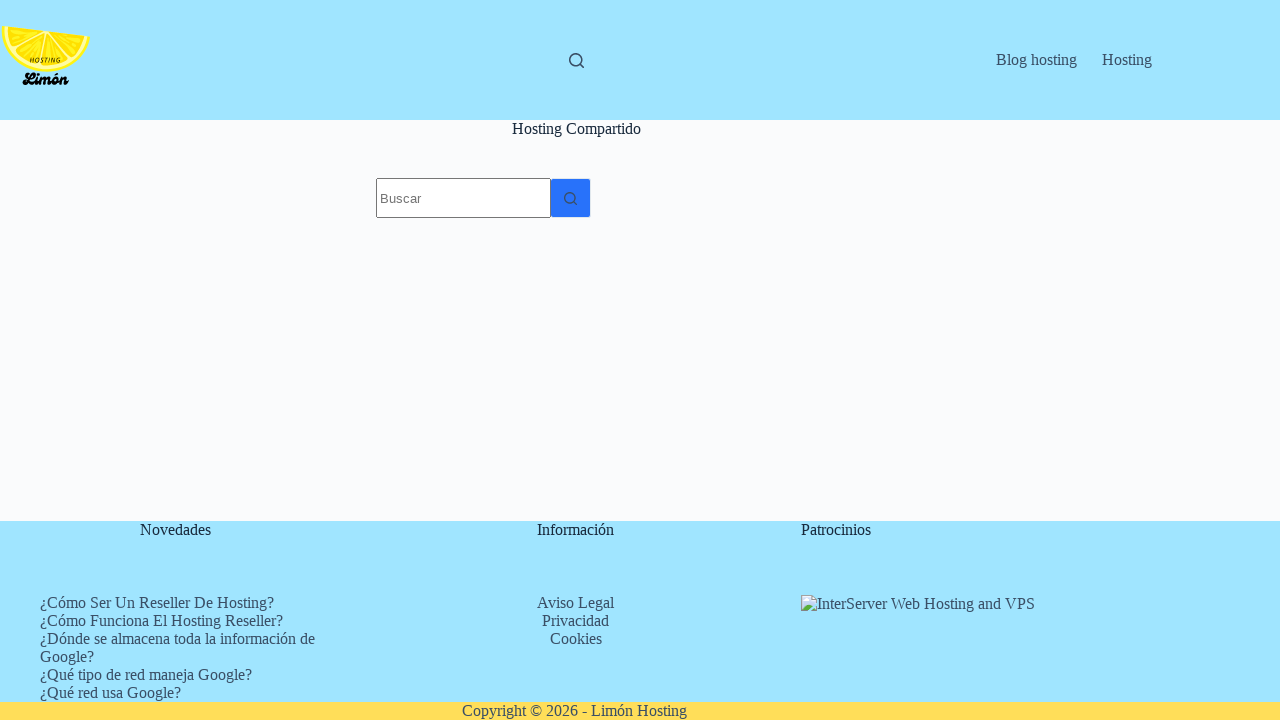

--- FILE ---
content_type: image/svg+xml
request_url: https://limon.com.es/wp-content/uploads/2023/04/LIMON-HOSTING-LOGO.svg
body_size: 7364
content:
<svg xmlns="http://www.w3.org/2000/svg" xmlns:xlink="http://www.w3.org/1999/xlink" width="1000" zoomAndPan="magnify" viewBox="0 0 750 749.999995" height="1000" preserveAspectRatio="xMidYMid meet" version="1.0"><defs><g/></defs><path fill="#fff312" d="M 17.480469 91.105469 C 16.871094 95.851562 15.910156 100.507812 15.507812 105.3125 C 0.210938 290.9375 152.75 455 356.289062 471.777344 C 554.503906 488.125 727.488281 358.628906 750.519531 180.386719 Z M 17.480469 91.105469 " fill-opacity="1" fill-rule="nonzero"/><path fill="#fffca1" d="M 39.777344 93.816406 C 39.175781 98.300781 38.289062 102.644531 37.917969 107.171875 C 23.503906 281.519531 166.808594 435.578125 357.976562 451.375 C 544.148438 466.710938 706.609375 345.089844 728.261719 177.675781 Z M 39.777344 93.816406 " fill-opacity="1" fill-rule="nonzero"/><path fill="#ffe000" d="M 401.484375 137.875 C 448.152344 193.59375 570.160156 358.886719 597.761719 351.757812 C 629.40625 343.578125 646.363281 304.386719 662.359375 279.15625 C 667.285156 271.371094 709.796875 175.425781 700.847656 174.332031 Z M 401.484375 137.875 " fill-opacity="1" fill-rule="nonzero"/><path fill="#ffe000" d="M 394.238281 155.503906 C 392.066406 155.375 390.050781 156.121094 388.304688 158.101562 C 384.152344 162.792969 358.792969 294.605469 350.867188 338.453125 C 348.277344 352.839844 346.609375 367.507812 342.632812 381.601562 C 327.503906 435.09375 386.96875 421.105469 421.417969 417.457031 C 461.964844 413.144531 502.722656 405.464844 539.101562 386.011719 C 565.683594 371.78125 572.765625 361.496094 549.160156 342.378906 C 528.542969 325.671875 406.828125 156.40625 394.238281 155.503906 Z M 394.238281 155.503906 " fill-opacity="1" fill-rule="nonzero"/><path fill="#ffe000" d="M 369.554688 151.882812 C 365.601562 147.484375 353.742188 158.347656 337.410156 165.175781 C 308.304688 177.339844 174.417969 245.574219 143.488281 272.519531 C 105.945312 305.230469 165.261719 341.15625 190.335938 358.089844 C 218.492188 377.082031 255.757812 400.367188 290.492188 403.945312 C 326.871094 407.691406 334.664062 360.800781 338.480469 334.351562 C 344.457031 292.753906 378.253906 161.535156 369.554688 151.882812 Z M 369.554688 151.882812 " fill-opacity="1" fill-rule="nonzero"/><path fill="#ffe000" d="M 367.644531 133.75 C 367.636719 133.75 67.785156 97.234375 67.785156 97.234375 C 67.238281 101.332031 66.394531 105.355469 66.066406 109.527344 C 63.320312 143.445312 66.371094 178.570312 76.742188 211.03125 C 80.835938 223.871094 85.960938 246.304688 96.273438 255.742188 C 119.125 276.6875 188.378906 227.433594 210.25 216.097656 C 254.878906 192.941406 298.84375 168.5625 343.691406 145.859375 C 348.375 143.507812 362.136719 133.082031 367.644531 133.75 Z M 367.644531 133.75 " fill-opacity="1" fill-rule="nonzero"/><path fill="#fff422" d="M 110.976562 206.382812 C 117.953125 203.1875 125.148438 200.066406 132.707031 198.625 C 140.996094 197.035156 149.925781 197.164062 157.875 194.679688 C 167.425781 191.675781 166.84375 178.433594 157.546875 175.617188 C 148.398438 172.835938 139.988281 176.15625 131.019531 178.023438 C 120.445312 180.195312 110.542969 184.339844 102.167969 191.222656 C 94.589844 197.453125 101.59375 210.683594 110.976562 206.382812 Z M 110.976562 206.382812 " fill-opacity="1" fill-rule="nonzero"/><path fill="#fff422" d="M 306.21875 150.585938 C 312.597656 148.109375 312.171875 137.761719 304.289062 138.371094 C 271.863281 140.875 229.832031 150.988281 197.953125 142.742188 C 183.59375 139.03125 170.246094 133.410156 155.746094 129.769531 C 134.625 124.480469 114.460938 128.746094 93.5625 124.84375 C 89.523438 124.097656 86.273438 129.394531 88.195312 132.777344 C 103.902344 160.484375 157.085938 165.460938 185.050781 160.742188 C 202.507812 157.796875 220.222656 156.945312 237.964844 156.285156 C 225.105469 160.371094 212.515625 165.019531 200.414062 171.054688 C 194.84375 173.828125 197.597656 182.871094 203.863281 181.484375 C 211.570312 179.796875 219.363281 178.832031 227.183594 177.824219 C 220.753906 181.855469 214.59375 185.957031 208.890625 190.015625 C 179.648438 210.789062 138.171875 215.695312 106.050781 232.804688 C 102.601562 234.636719 104.007812 240.554688 108.152344 239.617188 C 180.628906 223.203125 238.460938 191.953125 303.65625 157.816406 C 306.851562 156.128906 307.339844 153.089844 306.21875 150.585938 Z M 271.214844 154.828125 C 271.457031 154.816406 271.699219 154.808594 271.925781 154.785156 C 271.726562 154.863281 271.527344 154.964844 271.328125 155.042969 C 271.273438 154.964844 271.257812 154.90625 271.214844 154.828125 Z M 271.214844 154.828125 " fill-opacity="1" fill-rule="nonzero"/><path fill="#fff422" d="M 244.976562 271.703125 C 255.496094 266.480469 262.742188 259.296875 266.269531 247.957031 C 267.171875 245.003906 264.878906 240.859375 261.664062 240.484375 C 239.925781 237.964844 219.960938 250.902344 203.851562 264.351562 C 196.234375 270.695312 187.050781 274.585938 178.421875 279.277344 C 172.800781 282.308594 169.570312 289.589844 166.3125 294.839844 C 162.488281 301.035156 166.425781 308.609375 173.558594 309.347656 C 178.003906 309.808594 182.992188 308.714844 187.441406 306.019531 C 197.390625 300.015625 209.03125 298.339844 218.753906 291.648438 C 227.703125 285.5 235.078125 276.617188 244.976562 271.703125 Z M 244.976562 271.703125 " fill-opacity="1" fill-rule="nonzero"/><path fill="#fff422" d="M 344.257812 175.085938 C 337.972656 178.101562 334.066406 181.039062 329.207031 186.097656 C 322.726562 192.847656 314.0625 197.433594 306.21875 202.472656 C 291.796875 211.71875 280.378906 224.195312 267.832031 235.757812 C 263.933594 239.347656 269.511719 244.941406 273.507812 241.613281 C 287.679688 229.804688 300.519531 218.027344 316.652344 208.832031 C 328.765625 201.933594 344.8125 196.21875 352.214844 184.160156 C 355.046875 179.5 349.285156 172.664062 344.257812 175.085938 Z M 344.257812 175.085938 " fill-opacity="1" fill-rule="nonzero"/><path fill="#fff422" d="M 271.847656 310.148438 C 268.566406 312.972656 265.699219 314.648438 263.4375 318.394531 C 261.832031 321.058594 259.894531 323.867188 258.511719 326.636719 C 255.460938 332.832031 252.074219 338.933594 250.042969 345.5625 C 247.441406 353.945312 258.347656 358.914062 262.597656 351.042969 C 266.347656 344.074219 271.796875 337.835938 277.15625 332.101562 C 281.71875 327.238281 282.230469 322.894531 282.675781 316.644531 C 283.046875 311.242188 276.722656 305.960938 271.847656 310.148438 Z M 271.847656 310.148438 " fill-opacity="1" fill-rule="nonzero"/><path fill="#fff422" d="M 331.179688 221.640625 C 329.339844 222.214844 327.652344 223.066406 326.070312 224.019531 C 327.496094 222.109375 328.949219 220.25 330.277344 218.296875 C 334.046875 212.707031 326.574219 207.113281 321.675781 210.9375 C 299.511719 228.226562 276.011719 252.820312 259.015625 275.265625 C 240.710938 299.445312 214.617188 315.210938 196.417969 339.984375 C 193.21875 344.308594 198.40625 350.460938 203.027344 347.082031 C 223.757812 331.929688 244.359375 315.046875 260.867188 295.257812 C 275.460938 277.738281 292.933594 261.867188 308.667969 244.863281 C 307.757812 246.324219 306.835938 247.757812 305.90625 249.148438 C 296.941406 262.492188 288.46875 276.296875 279.761719 289.851562 C 272.039062 301.902344 289.804688 314.015625 298.105469 302.335938 C 306.574219 290.441406 314.691406 277.929688 323.605469 266.359375 C 315.082031 286.488281 308.738281 305.4375 301.648438 327.90625 C 296.941406 342.839844 290.328125 366.664062 293.082031 382.015625 C 294.402344 389.410156 305.984375 389.828125 307.824219 382.527344 C 313.734375 359.011719 316.140625 338.347656 327 316.21875 C 335.707031 298.445312 336.992188 270.804688 340.554688 251.285156 C 341.03125 248.710938 339.484375 246.828125 337.488281 246.113281 C 340.101562 241.257812 342.101562 236.234375 342.753906 231.257812 C 343.527344 225.410156 336.757812 219.875 331.179688 221.640625 Z M 331.179688 221.640625 " fill-opacity="1" fill-rule="nonzero"/><path fill="#fff422" d="M 414.597656 226.644531 C 413.71875 221.675781 409.523438 219.710938 405.238281 219.894531 C 405.132812 211.890625 404.8125 203.8125 404.101562 195.59375 C 403.621094 190.214844 395.535156 190.109375 395.613281 195.652344 C 396.59375 258.523438 370.101562 332.257812 386.628906 393.773438 C 387.734375 397.914062 393.734375 397.804688 394.832031 393.726562 C 396.992188 385.65625 398.417969 377.28125 399.433594 368.742188 C 401.199219 375.5625 403.613281 381.972656 407.070312 387.480469 C 411.765625 394.988281 422.824219 392.78125 425.179688 384.605469 C 431.035156 364.285156 426.066406 344.769531 423.171875 324.207031 C 418.609375 291.816406 420.289062 259.128906 414.597656 226.644531 Z M 414.597656 226.644531 " fill-opacity="1" fill-rule="nonzero"/><path fill="#fff422" d="M 419.75 188.3125 C 418.992188 186.808594 416.363281 187.09375 416.335938 188.945312 C 416.058594 213.507812 426.308594 242.160156 432.121094 265.984375 C 442.207031 307.304688 451.367188 348.035156 454.683594 390.523438 C 455.34375 399.046875 467.507812 397.863281 467.691406 389.585938 C 468.621094 348.367188 454.527344 313.953125 445.335938 274.734375 C 438.160156 244.097656 433.902344 216.738281 419.75 188.3125 Z M 419.75 188.3125 " fill-opacity="1" fill-rule="nonzero"/><path fill="#fff422" d="M 474.605469 283.945312 C 472.652344 282.222656 470.097656 282.710938 468.59375 284.195312 C 466.222656 277.757812 463.800781 271.390625 461.359375 265.117188 C 459.96875 261.554688 454.761719 263.4375 455.8125 267.0625 C 459.480469 279.78125 463.234375 292.378906 465.3125 305.480469 C 467.125 316.785156 468.871094 326.105469 474.476562 336.066406 C 476.195312 339.121094 479.464844 338.574219 481.167969 336.5 C 484.347656 348.035156 489.683594 359.035156 495.441406 369.359375 C 504.773438 386.046875 532.035156 372.945312 522.183594 357.246094 C 507.214844 333.371094 496.058594 302.824219 474.605469 283.945312 Z M 474.605469 283.945312 " fill-opacity="1" fill-rule="nonzero"/><path fill="#fff422" d="M 563.113281 245.105469 C 550.167969 234.957031 536.648438 226.453125 522.070312 218.929688 C 497.785156 206.355469 478.558594 184.410156 458.785156 165.746094 C 455.328125 162.480469 449.878906 167.035156 453.164062 170.699219 C 475.34375 195.394531 500.992188 209.894531 524.902344 232.28125 C 538.570312 245.0625 552.957031 255.628906 564.164062 270.875 C 576.859375 288.167969 586.617188 307.664062 600.890625 323.710938 C 611.976562 336.160156 630.59375 320.40625 626.242188 306.671875 C 617.582031 279.398438 584.765625 262.085938 563.113281 245.105469 Z M 563.113281 245.105469 " fill-opacity="1" fill-rule="nonzero"/><path fill="#fff422" d="M 528.414062 212.054688 C 532.714844 214.984375 539.046875 216.132812 544 217.3125 C 555.078125 219.917969 562.628906 230.703125 573.792969 234.027344 C 578.109375 235.316406 581.28125 228.902344 577.78125 226.15625 C 569.917969 220.007812 560.636719 216.46875 552.816406 210.207031 C 547.890625 206.261719 544.226562 200.050781 538.839844 196.703125 C 524.164062 187.554688 508.074219 180.285156 494.285156 169.855469 C 490.289062 166.824219 483.5625 171.863281 487.28125 176.078125 C 498.976562 189.378906 513.773438 202.066406 528.414062 212.054688 Z M 528.414062 212.054688 " fill-opacity="1" fill-rule="nonzero"/><path fill="#fff422" d="M 613.976562 235.84375 C 603.390625 227.554688 590.210938 243.464844 600.699219 251.953125 C 607.613281 257.574219 615.199219 265.027344 624.324219 265.949219 C 626.773438 266.203125 629.621094 264.605469 631.257812 262.902344 C 632.453125 261.65625 633.289062 260.191406 633.722656 258.503906 C 634.15625 256.722656 634.113281 254.96875 633.628906 253.238281 C 635.425781 250.328125 616.644531 237.929688 613.976562 235.84375 Z M 613.976562 235.84375 " fill-opacity="1" fill-rule="nonzero"/><path fill="#fff422" d="M 655.460938 193.472656 C 645.078125 190.960938 634.515625 193.535156 624.140625 191.785156 C 601.722656 187.988281 579.101562 188.917969 556.570312 185.835938 C 550.882812 185.054688 548.214844 194.273438 553.375 196.722656 C 569.917969 204.523438 587.355469 209.265625 604 216.546875 C 612.472656 220.265625 619.8125 224.800781 628.832031 227.296875 C 634.617188 228.921875 640.71875 229.136719 646.332031 230.726562 C 670.09375 237.433594 679.535156 199.292969 655.460938 193.472656 Z M 655.460938 193.472656 " fill-opacity="1" fill-rule="nonzero"/><path fill="#fff422" d="M 521.921875 167.980469 C 528.222656 169.726562 534.617188 170.882812 540.828125 172.925781 C 546.328125 174.707031 550.230469 176.652344 556.144531 177.007812 C 559.449219 177.207031 561.84375 172.273438 558.484375 170.484375 C 553.9375 168.050781 550.160156 166.105469 545.113281 165 C 537.664062 163.359375 530.046875 163.835938 522.503906 163.160156 C 519.644531 162.898438 519.34375 167.25 521.921875 167.980469 Z M 521.921875 167.980469 " fill-opacity="1" fill-rule="nonzero"/><g fill="#000000" fill-opacity="1"><g transform="translate(206.390618, 582.001936)"><g><path d="M 86.792969 -37.929688 C 81.257812 -29.625 69.351562 -26.300781 59.9375 -26.300781 C 51.773438 -26.300781 45.402344 -29.207031 39.3125 -32.667969 C 40.972656 -36.128906 42.636719 -39.867188 44.296875 -43.882812 L 45.820312 -43.882812 C 77.65625 -43.882812 93.023438 -64.507812 93.023438 -83.609375 C 93.023438 -96.484375 85.132812 -102.988281 72.675781 -102.988281 C 55.785156 -102.988281 45.679688 -88.730469 34.054688 -60.214844 C 30.175781 -63.261719 27.683594 -67.828125 27.683594 -73.503906 C 27.683594 -81.671875 33.085938 -86.378906 39.730469 -86.378906 C 41.113281 -86.378906 41.945312 -87.484375 41.945312 -90.117188 C 41.945312 -96.898438 35.851562 -101.746094 26.714844 -101.746094 C 12.042969 -101.746094 2.351562 -91.640625 2.351562 -76.273438 C 2.351562 -61.601562 12.179688 -50.664062 28.238281 -46.097656 C 27.269531 -44.160156 26.300781 -42.21875 25.332031 -40.558594 C 20.347656 -42.773438 14.8125 -44.433594 8.167969 -44.433594 C -9.414062 -44.433594 -18.273438 -32.390625 -18.273438 -20.902344 C -18.273438 -9.273438 -10.796875 1.660156 4.292969 1.660156 C 15.78125 1.660156 23.949219 -5.121094 31.144531 -17.027344 C 37.929688 -8.445312 46.375 0 59.523438 0 C 70.183594 0 78.210938 -6.089844 93.023438 -34.46875 C 94.40625 -37.097656 89.007812 -41.25 86.792969 -37.929688 Z M 66.03125 -79.042969 C 69.214844 -79.042969 70.460938 -76.550781 70.460938 -73.78125 C 70.460938 -66.722656 62.847656 -56.476562 49.417969 -55.785156 C 49.558594 -56.339844 49.695312 -56.753906 49.972656 -57.308594 C 58.417969 -77.242188 63.398438 -79.042969 66.03125 -79.042969 Z M 12.042969 -27.824219 C 9.136719 -27.824219 7.613281 -29.625 7.613281 -31.699219 C 7.613281 -33.777344 9.273438 -35.574219 12.457031 -35.574219 C 14.949219 -35.574219 17.304688 -34.191406 19.519531 -31.976562 C 17.027344 -29.207031 14.535156 -27.824219 12.042969 -27.824219 Z M 12.042969 -27.824219 "/></g></g></g><g fill="#000000" fill-opacity="1"><g transform="translate(289.997406, 582.001936)"><g><path d="M 27.824219 -74.890625 C 35.023438 -74.890625 40.699219 -77.65625 41.527344 -86.242188 C 42.21875 -94.824219 36.542969 -97.453125 29.484375 -97.453125 C 21.871094 -97.453125 15.640625 -94.546875 15.640625 -84.71875 C 15.640625 -77.382812 21.179688 -74.890625 27.824219 -74.890625 Z M 12.457031 0 C 30.316406 0 39.175781 -27.132812 43.605469 -34.605469 C 44.988281 -37.097656 39.589844 -41.25 37.375 -37.929688 C 34.605469 -33.777344 31.976562 -31.007812 27.824219 -31.007812 C 24.085938 -31.007812 21.59375 -33.359375 21.59375 -37.929688 C 21.59375 -45.402344 27.824219 -54.539062 27.824219 -62.984375 C 27.824219 -67.414062 26.023438 -69.214844 23.117188 -69.214844 C 15.226562 -69.214844 9.550781 -58 3.183594 -37.929688 C 1.105469 -31.285156 -0.277344 -23.808594 -0.277344 -17.304688 C -0.277344 -7.613281 3.183594 0 12.457031 0 Z M 12.457031 0 "/></g></g></g><g fill="#000000" fill-opacity="1"><g transform="translate(324.049173, 582.001936)"><g><path d="M 8.722656 0 C 18.550781 0 20.347656 -7.613281 20.347656 -14.671875 L 20.347656 -20.902344 C 20.347656 -33.222656 27.269531 -44.710938 35.300781 -44.710938 C 38.484375 -44.710938 40.558594 -43.050781 40.558594 -39.3125 C 40.558594 -32.253906 33.636719 -22.839844 33.636719 -12.320312 C 33.636719 -3.183594 38.34375 -0.277344 44.710938 -0.277344 C 55.09375 -0.277344 57.03125 -7.890625 57.03125 -13.703125 C 57.03125 -17.71875 56.0625 -19.101562 56.0625 -23.117188 C 56.0625 -33.5 62.984375 -44.988281 71.011719 -44.988281 C 74.195312 -44.988281 76.273438 -43.328125 76.273438 -40.144531 C 76.273438 -34.46875 70.460938 -25.195312 70.460938 -14.671875 C 70.460938 -6.78125 73.503906 0 82.363281 0 C 101.050781 0 110.464844 -26.855469 114.894531 -34.46875 C 116.417969 -37.097656 110.878906 -41.25 108.664062 -37.929688 C 105.898438 -33.777344 103.265625 -30.871094 99.113281 -30.871094 C 94.40625 -30.871094 92.332031 -33.222656 92.332031 -38.066406 C 92.332031 -44.988281 96.761719 -49.417969 96.761719 -56.753906 C 96.761719 -63.675781 92.746094 -69.492188 81.949219 -69.492188 C 75.304688 -69.492188 69.351562 -66.308594 64.09375 -60.492188 C 62.015625 -58.140625 61.046875 -58.691406 60.632812 -60.492188 C 59.246094 -65.476562 55.371094 -69.214844 48.589844 -69.214844 C 42.496094 -69.214844 36.960938 -66.308594 31.839844 -61.324219 C 27.410156 -56.894531 24.363281 -59.246094 24.363281 -63.953125 C 24.363281 -66.722656 23.253906 -69.214844 20.070312 -69.214844 C 14.535156 -69.214844 8.859375 -54.957031 3.183594 -37.929688 C -0.691406 -26.578125 -1.382812 -16.609375 -1.382812 -10.105469 C -1.382812 -4.292969 2.214844 0 8.722656 0 Z M 8.722656 0 "/></g></g></g><g fill="#000000" fill-opacity="1"><g transform="translate(429.526593, 582.001936)"><g><path d="M 27.132812 -77.519531 C 30.59375 -77.519531 55.925781 -86.378906 55.648438 -89.148438 C 55.371094 -91.914062 49.558594 -98.835938 45.957031 -98.835938 C 41.25 -98.835938 23.949219 -83.886719 23.949219 -81.117188 C 23.949219 -79.734375 24.777344 -77.519531 27.132812 -77.519531 Z M 69.074219 -37.929688 C 65.753906 -33.085938 62.015625 -31.144531 58 -31.144531 L 57.03125 -31.144531 C 58.417969 -35.714844 59.109375 -40.558594 59.109375 -45.402344 C 59.109375 -62.847656 50.25 -69.214844 38.898438 -69.214844 C 16.886719 -69.214844 0.832031 -44.019531 0.832031 -23.253906 C 0.832031 -8.859375 9.828125 0 22.285156 0 C 32.667969 0 42.496094 -6.089844 49.417969 -15.503906 L 51.078125 -15.503906 C 64.507812 -15.503906 71.289062 -26.023438 75.304688 -34.46875 C 76.828125 -37.652344 70.738281 -40.28125 69.074219 -37.929688 Z M 30.175781 -28.65625 C 24.917969 -28.65625 22.980469 -32.113281 22.980469 -36.128906 C 22.980469 -42.21875 27.546875 -49.003906 34.328125 -49.003906 C 39.730469 -49.003906 41.945312 -45.679688 41.945312 -41.667969 C 41.945312 -35.851562 37.097656 -28.65625 30.175781 -28.65625 Z M 30.175781 -28.65625 "/></g></g></g><g fill="#000000" fill-opacity="1"><g transform="translate(495.415399, 582.001936)"><g><path d="M 8.722656 0 C 18.273438 0 20.070312 -7.613281 20.070312 -14.671875 L 20.070312 -20.902344 C 20.070312 -33.222656 26.992188 -44.710938 35.023438 -44.710938 C 38.207031 -44.710938 40.28125 -43.050781 40.28125 -39.867188 C 40.28125 -34.191406 34.46875 -24.917969 34.46875 -14.394531 C 34.46875 -6.644531 37.515625 0 46.234375 0 C 64.921875 0 74.335938 -26.855469 78.765625 -34.46875 C 80.289062 -37.097656 74.75 -41.25 72.535156 -37.929688 C 69.765625 -33.777344 67.136719 -30.871094 62.984375 -30.871094 C 58.417969 -30.871094 56.339844 -33.085938 56.339844 -37.789062 C 56.339844 -44.710938 60.769531 -49.140625 60.769531 -56.476562 C 60.769531 -63.398438 56.753906 -69.214844 48.3125 -69.214844 C 42.21875 -69.214844 36.683594 -66.308594 31.5625 -61.324219 C 27.132812 -56.894531 24.363281 -58.554688 24.363281 -63.953125 C 24.363281 -66.722656 23.53125 -69.214844 19.796875 -69.214844 C 14.671875 -69.214844 7.75 -54.125 3.183594 -37.929688 C 0 -26.578125 -1.382812 -16.609375 -1.382812 -10.105469 C -1.382812 -4.292969 2.214844 0 8.722656 0 Z M 8.722656 0 "/></g></g></g><g fill="#000000" fill-opacity="1"><g transform="translate(246.959579, 395.250001)"><g><path d="M 29.140625 0 L 24.65625 0 L 28.5 -18.484375 L 10.765625 -18.484375 L 6.875 0 L 2.3125 0 L 10.609375 -39.265625 L 15.171875 -39.265625 L 11.65625 -22.5625 L 29.375 -22.5625 L 32.953125 -39.265625 L 37.46875 -39.265625 Z M 29.140625 0 "/></g></g></g><g fill="#000000" fill-opacity="1"><g transform="translate(289.814154, 395.250001)"><g><path d="M 37.890625 -24.359375 C 37.890625 -19.546875 37.101562 -15.234375 35.53125 -11.421875 C 33.957031 -7.617188 31.703125 -4.675781 28.765625 -2.59375 C 25.828125 -0.507812 22.429688 0.53125 18.578125 0.53125 C 13.992188 0.53125 10.421875 -0.804688 7.859375 -3.484375 C 5.304688 -6.160156 4.03125 -9.914062 4.03125 -14.75 C 4.03125 -19.46875 4.890625 -23.78125 6.609375 -27.6875 C 8.328125 -31.59375 10.6875 -34.597656 13.6875 -36.703125 C 16.6875 -38.816406 20.066406 -39.875 23.828125 -39.875 C 28.191406 -39.875 31.625 -38.492188 34.125 -35.734375 C 36.632812 -32.984375 37.890625 -29.191406 37.890625 -24.359375 Z M 23.46875 -35.796875 C 20.65625 -35.796875 18.140625 -34.890625 15.921875 -33.078125 C 13.703125 -31.273438 11.976562 -28.757812 10.75 -25.53125 C 9.53125 -22.3125 8.921875 -18.75 8.921875 -14.84375 C 8.921875 -11.28125 9.796875 -8.5 11.546875 -6.5 C 13.304688 -4.507812 15.6875 -3.515625 18.6875 -3.515625 C 21.414062 -3.515625 23.859375 -4.382812 26.015625 -6.125 C 28.171875 -7.875 29.875 -10.378906 31.125 -13.640625 C 32.375 -16.898438 33 -20.507812 33 -24.46875 C 33 -28.03125 32.15625 -30.804688 30.46875 -32.796875 C 28.789062 -34.796875 26.457031 -35.796875 23.46875 -35.796875 Z M 23.46875 -35.796875 "/></g></g></g><g fill="#000000" fill-opacity="1"><g transform="translate(334.978134, 395.250001)"><g><path d="M 24.515625 -11.390625 C 24.515625 -7.609375 23.253906 -4.675781 20.734375 -2.59375 C 18.222656 -0.507812 14.6875 0.53125 10.125 0.53125 C 8.226562 0.53125 6.554688 0.398438 5.109375 0.140625 C 3.671875 -0.109375 2.316406 -0.539062 1.046875 -1.15625 L 1.046875 -5.71875 C 3.941406 -4.21875 6.984375 -3.46875 10.171875 -3.46875 C 13.078125 -3.46875 15.378906 -4.140625 17.078125 -5.484375 C 18.773438 -6.835938 19.625 -8.695312 19.625 -11.0625 C 19.625 -12.457031 19.15625 -13.6875 18.21875 -14.75 C 17.28125 -15.820312 15.53125 -17.082031 12.96875 -18.53125 C 10.269531 -20.050781 8.394531 -21.570312 7.34375 -23.09375 C 6.300781 -24.613281 5.78125 -26.414062 5.78125 -28.5 C 5.78125 -31.84375 6.957031 -34.566406 9.3125 -36.671875 C 11.675781 -38.773438 14.785156 -39.828125 18.640625 -39.828125 C 20.410156 -39.828125 22.0625 -39.65625 23.59375 -39.3125 C 25.125 -38.976562 26.738281 -38.398438 28.4375 -37.578125 L 26.671875 -33.546875 C 25.484375 -34.222656 24.15625 -34.757812 22.6875 -35.15625 C 21.21875 -35.550781 19.867188 -35.75 18.640625 -35.75 C 16.242188 -35.75 14.3125 -35.125 12.84375 -33.875 C 11.382812 -32.632812 10.65625 -30.945312 10.65625 -28.8125 C 10.65625 -27.84375 10.804688 -27.015625 11.109375 -26.328125 C 11.421875 -25.640625 11.90625 -24.988281 12.5625 -24.375 C 13.226562 -23.769531 14.5 -22.921875 16.375 -21.828125 C 19.007812 -20.253906 20.785156 -19.019531 21.703125 -18.125 C 22.628906 -17.226562 23.328125 -16.238281 23.796875 -15.15625 C 24.273438 -14.070312 24.515625 -12.816406 24.515625 -11.390625 Z M 24.515625 -11.390625 "/></g></g></g><g fill="#000000" fill-opacity="1"><g transform="translate(368.138567, 395.250001)"><g><path d="M 13.078125 0 L 8.453125 0 L 15.90625 -35.203125 L 5 -35.203125 L 5.875 -39.265625 L 32.328125 -39.265625 L 31.53125 -35.203125 L 20.578125 -35.203125 Z M 13.078125 0 "/></g></g></g><g fill="#000000" fill-opacity="1"><g transform="translate(401.084171, 395.250001)"><g><path d="M 2.3125 0 L 10.65625 -39.265625 L 15.171875 -39.265625 L 6.828125 0 Z M 2.3125 0 "/></g></g></g><g fill="#000000" fill-opacity="1"><g transform="translate(421.650291, 395.250001)"><g><path d="M 30.59375 0 L 25.734375 0 L 13.375 -32.84375 L 13.21875 -32.84375 C 12.644531 -28.882812 11.976562 -25.144531 11.21875 -21.625 L 6.609375 0 L 2.25 0 L 10.546875 -39.265625 L 15.390625 -39.265625 L 27.71875 -6.5 L 27.875 -6.5 C 28.414062 -10.507812 29.0625 -14.132812 29.8125 -17.375 L 34.484375 -39.265625 L 38.890625 -39.265625 Z M 30.59375 0 "/></g></g></g><g fill="#000000" fill-opacity="1"><g transform="translate(465.820684, 395.250001)"><g><path d="M 22.046875 -20.578125 L 34.375 -20.578125 L 30.234375 -1.484375 C 26.367188 -0.140625 22.617188 0.53125 18.984375 0.53125 C 14.253906 0.53125 10.578125 -0.757812 7.953125 -3.34375 C 5.335938 -5.925781 4.03125 -9.539062 4.03125 -14.1875 C 4.03125 -19 4.9375 -23.378906 6.75 -27.328125 C 8.570312 -31.273438 11.09375 -34.34375 14.3125 -36.53125 C 17.53125 -38.726562 21.101562 -39.828125 25.03125 -39.828125 C 27.125 -39.828125 29.085938 -39.644531 30.921875 -39.28125 C 32.753906 -38.925781 34.601562 -38.359375 36.46875 -37.578125 L 34.703125 -33.484375 C 33.316406 -34.097656 31.832031 -34.628906 30.25 -35.078125 C 28.664062 -35.523438 26.925781 -35.75 25.03125 -35.75 C 22 -35.75 19.242188 -34.835938 16.765625 -33.015625 C 14.285156 -31.203125 12.359375 -28.664062 10.984375 -25.40625 C 9.609375 -22.144531 8.921875 -18.5 8.921875 -14.46875 C 8.921875 -11.070312 9.835938 -8.394531 11.671875 -6.4375 C 13.503906 -4.488281 16.066406 -3.515625 19.359375 -3.515625 C 22.117188 -3.515625 24.445312 -3.863281 26.34375 -4.5625 L 28.921875 -16.484375 L 21.15625 -16.484375 Z M 22.046875 -20.578125 "/></g></g></g></svg>